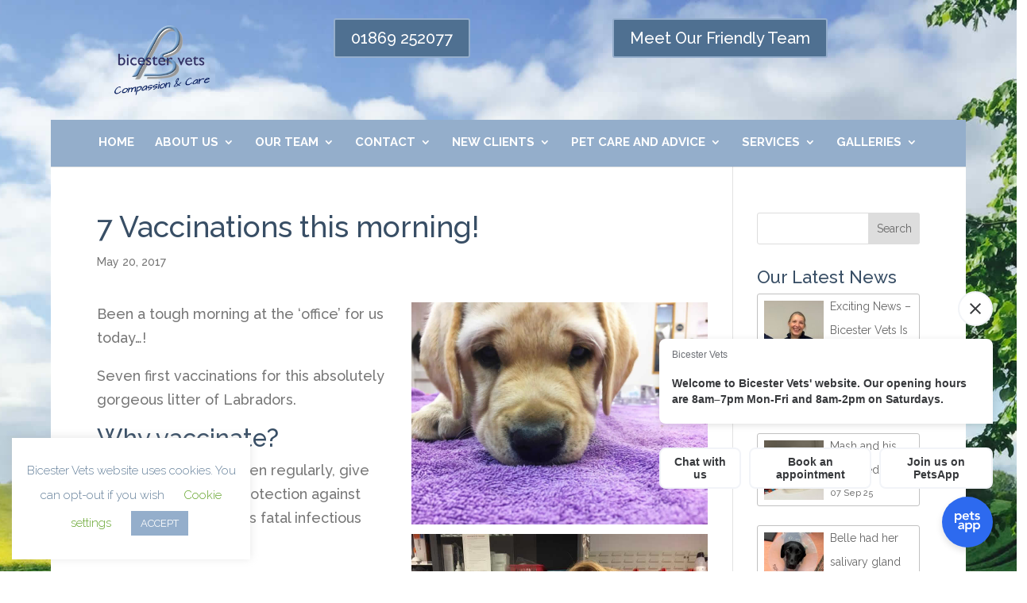

--- FILE ---
content_type: text/css
request_url: https://bicestervets.co.uk/wp-content/plugins/divi_module_menu/style.css?ver=6.9
body_size: 676
content:
.menu li {
	display: inline-block;
	padding-right: 22px;
	font-size: 14px;
}

.menu > li:last-child {
	padding-right: 0;
}

.menu a {
	display: block;
	position: relative;
	color: rgba(0, 0, 0, 0.6);
	text-decoration: none;
	-webkit-transition: all 0.4s ease-in-out;
	-moz-transition: all 0.4s ease-in-out;
	transition: all 0.4s ease-in-out;
}

.menu a:hover {
	opacity: 0.7;
	-webkit-transition: all 0.4s ease-in-out;
	-moz-transition: all 0.4s ease-in-out;
	transition: all 0.4s ease-in-out;
}

.menu li > a {
	padding-bottom: 29px;
	word-wrap: break-word;
}



/* Menu Module */
.et_pb_menu .menu-nav,
.et_pb_menu .menu-nav > ul {
	float: none;
}

.et_pb_menu .menu-nav > ul {
	padding: 28px 0 0 !important;
	line-height: 1.7em;
}

.et_pb_menu .menu-nav > ul > li.mega-menu > ul {
	top: 76px;
}

.et_pb_menu .menu-nav > ul ul {
	padding: 20px 0;
	text-align: left;
}

.et_pb_bg_layout_dark.et_pb_menu ul li a {
	color: #fff;
}

.et_pb_bg_layout_dark.et_pb_menu ul li a:hover {
	color: rgba(255, 255, 255, 0.8);
}

.menu li li.menu-item-has-children > a:first-child:after {
	top: 12px;
}

.et_pb_menu .menu-nav > ul.upwards {
	padding: 0 0 29px !important;
}

.et_pb_menu .menu-nav > ul.upwards > li {
	padding-top: 28px;
}

.et_pb_menu .menu-nav > ul.upwards > li > a {
	padding-bottom: 0;
}

.et_pb_menu .menu-nav > ul.upwards li ul {
	top: initial;
	bottom: 100%;
	border-top: none;
	border-bottom-width: 3px;
	border-bottom-style: solid;
	border-bottom-color: #2ea3f2;
	-webkit-box-shadow: 2px -2px 5px rgba(0, 0, 0, 0.1);
	-moz-box-shadow: 2px -2px 5px rgba(0, 0, 0, 0.1);
	box-shadow: 2px -2px 5px rgba(0, 0, 0, 0.1);
}

.et_pb_menu .menu-nav > ul.upwards li ul li ul {
	bottom: -23px;
}

.et_pb_menu .menu-nav > ul.upwards li.mega-menu ul ul {
	top: initial;
	bottom: 0;
	border: none;
}

.et_pb_menu .menu-nav > ul.upwards li.mega-menu > ul {
	bottom: 76px;
}

.et_pb_menu .et_pb_row {
	padding: 0;
}

@media (max-width: 980px) {
	.et_pb_menu .menu-nav {
		display: none;
	}

	.et_pb_menu .et_pb_row {
		min-height: 81px;
	}

	.et_pb_menu .et_mobile_nav_menu {
		float: none;
	}

	.et_pb_menu .mobile_menu_bar:before {
		top: 26px;
	}

	.et_pb_menu .et_mobile_menu {
		top: 81px;
		padding: 5%;
	}

	.et_pb_menu .et_mobile_menu ul {
		padding: 0;
	}

	.et_pb_menu .et_mobile_menu,
	.et_pb_menu .et_mobile_menu ul {
		text-align: left;
		list-style: none !important;
	}
}

@media (max-width: 980px) {
	.et_mobile_nav_menu {
			display: block;
	}
}

--- FILE ---
content_type: text/css
request_url: https://bicestervets.co.uk/wp-content/plugins/ultimate-post-list-pro/public/css/ultimate-post-list-pro-public.css?ver=11.7.0
body_size: 402
content:
div.uplp-list form, div.uplp-list p { margin-bottom: 1em; }
div.uplp-list form img { display: inline; padding-left: 1em; padding-right: 1em; box-shadow: none; vertical-align: middle; border: 0 none; }
div.uplp-list ol { list-style: decimal outside none; margin-left: 1.5em; margin-right: 0; padding-left: 0; padding-right: 0; }
div.uplp-list ul { list-style: none outside none; overflow: hidden; margin-left: 0; margin-right: 0; padding-left: 0; padding-right: 0; }
div.uplp-list li { margin: 0 0 1.5em; }
div.uplp-list li:last-child { margin-bottom: 0; }
div.uplp-list li a span { display: block; }
#uplp-list-2116 li img { width: 75px; height: 75px; display: inline; float: left; margin: 8px 8px 8px 8px; }
#uplp-list-2116 h6, #uplp-list-2116 .widget-title { font-size: 14px; font-weight: 400; text-align: left; }
#uplp-list-2116 li { font-size: 11px; margin-top: 0px; margin-bottom: 24px; margin-left: 0px; margin-right: 0px; border-top-width: 1px; border-bottom-width: 1px; border-left-width: 1px; border-right-width: 1px; border-style: solid; border-color: #c1c1c1; -webkit-border-radius: 3px; -moz-border-radius: 3px; border-radius: 3px; padding-top: 0px; padding-bottom: 0px; padding-left: 0px; padding-right: 0px; clear: both; }
#uplp-list-2116 li ul.uplp-acf-link-list li { margin-bottom: 0; }
#uplp-list-2116 li .uplp-post-title, #uplp-list-2116 li .uplp-post-title a { font-size: 14px; font-weight: 400; text-align: left; }
#uplp-list-2116 .uplp-post-title { text-align: left; }
#uplp-list-2116 .uplp-post-date { text-align: left; }


--- FILE ---
content_type: text/css
request_url: https://bicestervets.co.uk/wp-content/et-cache/2107/et-divi-dynamic-2107-late.css?ver=1767965254
body_size: 457
content:
@font-face{font-family:FontAwesome;font-style:normal;font-weight:400;font-display:block;src:url(//bicestervets.co.uk/wp-content/themes/Divi/core/admin/fonts/fontawesome/fa-regular-400.eot);src:url(//bicestervets.co.uk/wp-content/themes/Divi/core/admin/fonts/fontawesome/fa-regular-400.eot?#iefix) format("embedded-opentype"),url(//bicestervets.co.uk/wp-content/themes/Divi/core/admin/fonts/fontawesome/fa-regular-400.woff2) format("woff2"),url(//bicestervets.co.uk/wp-content/themes/Divi/core/admin/fonts/fontawesome/fa-regular-400.woff) format("woff"),url(//bicestervets.co.uk/wp-content/themes/Divi/core/admin/fonts/fontawesome/fa-regular-400.ttf) format("truetype"),url(//bicestervets.co.uk/wp-content/themes/Divi/core/admin/fonts/fontawesome/fa-regular-400.svg#fontawesome) format("svg")}@font-face{font-family:FontAwesome;font-style:normal;font-weight:900;font-display:block;src:url(//bicestervets.co.uk/wp-content/themes/Divi/core/admin/fonts/fontawesome/fa-solid-900.eot);src:url(//bicestervets.co.uk/wp-content/themes/Divi/core/admin/fonts/fontawesome/fa-solid-900.eot?#iefix) format("embedded-opentype"),url(//bicestervets.co.uk/wp-content/themes/Divi/core/admin/fonts/fontawesome/fa-solid-900.woff2) format("woff2"),url(//bicestervets.co.uk/wp-content/themes/Divi/core/admin/fonts/fontawesome/fa-solid-900.woff) format("woff"),url(//bicestervets.co.uk/wp-content/themes/Divi/core/admin/fonts/fontawesome/fa-solid-900.ttf) format("truetype"),url(//bicestervets.co.uk/wp-content/themes/Divi/core/admin/fonts/fontawesome/fa-solid-900.svg#fontawesome) format("svg")}@font-face{font-family:FontAwesome;font-style:normal;font-weight:400;font-display:block;src:url(//bicestervets.co.uk/wp-content/themes/Divi/core/admin/fonts/fontawesome/fa-brands-400.eot);src:url(//bicestervets.co.uk/wp-content/themes/Divi/core/admin/fonts/fontawesome/fa-brands-400.eot?#iefix) format("embedded-opentype"),url(//bicestervets.co.uk/wp-content/themes/Divi/core/admin/fonts/fontawesome/fa-brands-400.woff2) format("woff2"),url(//bicestervets.co.uk/wp-content/themes/Divi/core/admin/fonts/fontawesome/fa-brands-400.woff) format("woff"),url(//bicestervets.co.uk/wp-content/themes/Divi/core/admin/fonts/fontawesome/fa-brands-400.ttf) format("truetype"),url(//bicestervets.co.uk/wp-content/themes/Divi/core/admin/fonts/fontawesome/fa-brands-400.svg#fontawesome) format("svg")}
.et_pb_bg_layout_light.et_pb_module.et_pb_button{color:#2ea3f2}.et_pb_module.et_pb_button{display:inline-block;color:inherit}.et_pb_button_module_wrapper.et_pb_button_alignment_left{text-align:left}.et_pb_button_module_wrapper.et_pb_button_alignment_right{text-align:right}.et_pb_button_module_wrapper.et_pb_button_alignment_center{text-align:center}.et_pb_button_module_wrapper>a{display:inline-block}@media (max-width:980px){.et_pb_button_module_wrapper.et_pb_button_alignment_tablet_left{text-align:left}.et_pb_button_module_wrapper.et_pb_button_alignment_tablet_right{text-align:right}.et_pb_button_module_wrapper.et_pb_button_alignment_tablet_center{text-align:center}}@media (max-width:767px){.et_pb_button_module_wrapper.et_pb_button_alignment_phone_left{text-align:left}.et_pb_button_module_wrapper.et_pb_button_alignment_phone_right{text-align:right}.et_pb_button_module_wrapper.et_pb_button_alignment_phone_center{text-align:center}}
.et_pb_button[data-icon]:not([data-icon=""]):after{content:attr(data-icon)}@media (max-width:980px){.et_pb_button[data-icon-tablet]:not([data-icon-tablet=""]):after{content:attr(data-icon-tablet)}}@media (max-width:767px){.et_pb_button[data-icon-phone]:not([data-icon-phone=""]):after{content:attr(data-icon-phone)}}